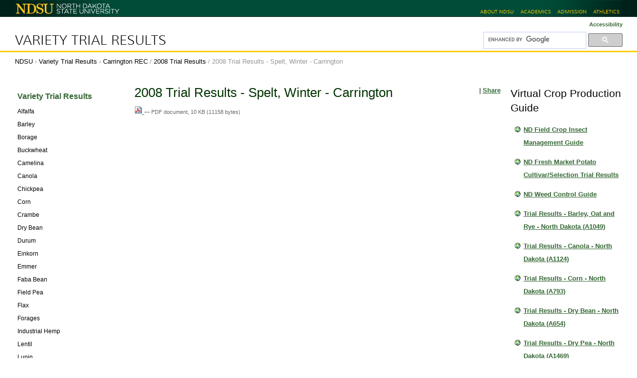

--- FILE ---
content_type: text/html; charset=UTF-8
request_url: https://www.ag.ndsu.edu/varietytrials/carrington-rec/2008-trial-results/2008wspelt.pdf/view
body_size: 8643
content:
<!DOCTYPE html PUBLIC "-//W3C//DTD XHTML 1.0 Transitional//EN" "http://www.w3.org/TR/xhtml1/DTD/xhtml1-transitional.dtd"><html xmlns="http://www.w3.org/1999/xhtml" lang="en" xml:lang="en">
<head><meta http-equiv="Content-Type" content="text/html; charset=utf-8" /><meta name="viewport" content="width=device-width, initial-scale=0.6666, maximum-scale=1.0, minimum-scale=0.6666" /><meta name="generator" content="Plone - http://plone.org" />
  

  <title>2008 Trial Results - Spelt, Winter - Carrington — Variety Trial Results</title><style type="text/css" media="all">@import url(https://www.ag.ndsu.edu/varietytrials/portal_css/Sunburst%20Theme/resourceeasyslideshowslideshow-cachekey-037114d13e894b6bd855b42f5f867810.css);</style><script type="text/javascript" src="https://www.ag.ndsu.edu/varietytrials/portal_javascripts/Sunburst%20Theme/resourceplone.app.jquery-cachekey-0aed53ea4580f768537441474fe64e1a.js"></script><script type="text/javascript" src="https://www.ag.ndsu.edu/varietytrials/portal_javascripts/Sunburst%20Theme/plone_javascript_variables.js"></script><script type="text/javascript" src="https://www.ag.ndsu.edu/varietytrials/portal_javascripts/Sunburst%20Theme/resourceplone.app.jquerytools-cachekey-7fc6cb2b7d09d953237466107c5ef986.js"></script><script type="text/javascript" src="https://www.ag.ndsu.edu/varietytrials/portal_javascripts/Sunburst%20Theme/resourcecollective.flowplayerflowplayer.min-cachekey-fce9d55d5717332cd2b7f4090f437d96.js"></script><script type="text/javascript" src="https://www.ag.ndsu.edu/varietytrials/portal_javascripts/Sunburst%20Theme/kss-bbb-cachekey-0ec72995e678e02490c5b8b36ccaa6b8.js"></script><script type="text/javascript">
        jQuery(function($){
            if (typeof($.datepicker) != "undefined"){
              $.datepicker.setDefaults(
                jQuery.extend($.datepicker.regional[''],
                {dateFormat: 'mm/dd/yy'}));
            }
        });
        </script><link rel="stylesheet" type="text/css" media="screen" href="https://www.ag.ndsu.edu/varietytrials/portal_css/Sunburst%20Theme/reset-cachekey-76a321200840537509342edfd94f1734.css" /><link rel="stylesheet" type="text/css" media="screen" href="https://www.ag.ndsu.edu/varietytrials/portal_css/Sunburst%20Theme/base-cachekey-d2b1bb072f45863cf741fce1bf828d13.css" /><link rel="stylesheet" type="text/css" media="screen" href="https://www.ag.ndsu.edu/varietytrials/portal_css/Sunburst%20Theme/collective.js.jqueryui.custom.min-cachekey-96a4c31c9702afa3c939ec3766588e27.css" /><link rel="stylesheet" type="text/css" media="screen" href="https://www.ag.ndsu.edu/varietytrials/portal_css/Sunburst%20Theme/columns-cachekey-b1a7aa899710a1dee14c5c01837ecbd9.css" /><link rel="stylesheet" type="text/css" href="https://www.ag.ndsu.edu/varietytrials/portal_css/Sunburst%20Theme/authoring-cachekey-032dced5caa4635db3e2a0d7e863714f.css" /><link rel="stylesheet" type="text/css" href="https://www.ag.ndsu.edu/varietytrials/portal_css/Sunburst%20Theme/resourcecollective.flowplayer.cssflowplayer-cachekey-fcebdff3e19cefc5bb08a6eafbee8cee.css" /><link rel="stylesheet" type="text/css" media="screen" href="https://www.ag.ndsu.edu/varietytrials/portal_css/Sunburst%20Theme/resourceplone.app.jquerytools.dateinput-cachekey-96a754b73bead35bb3d7338f432b1765.css" /><link rel="stylesheet" type="text/css" media="all" href="https://www.ag.ndsu.edu/varietytrials/portal_css/Sunburst%20Theme/ploneCustom-cachekey-69483720cefcef56036b050cf7690fce.css" /><link rel="search" href="https://www.ag.ndsu.edu/varietytrials/npipm/@@search" title="Search this site" /><link rel="canonical" href="https://www.ag.ndsu.edu/varietytrials/carrington-rec/2008-trial-results/2008wspelt.pdf" />

  
  
  <link href="//www.ag.ndsu.edu/assets/css/desktop.00020.css" media="screen" rel="stylesheet" />
  <link href="//www.ag.ndsu.edu/assets/css/print.00001.css" media="print" rel="stylesheet" />

  <!-- leave this here so it can be removed by rules.xml -->
  <link href="//www.ag.ndsu.edu/assets/css/three-cols.00002.css" media="all" rel="stylesheet" />

  <!--[if lt IE 9]>
    <script src="//html5shim.googlecode.com/svn/trunk/html5.js"></script>
    <script src="//css3-mediaqueries-js.googlecode.com/svn/trunk/css3-mediaqueries.js"></script>
  <![endif]-->

  <link href="//www.ag.ndsu.edu/assets/images/favicon.ico" type="image/x-icon" rel="shortcut icon" />

<base href="https://www.ag.ndsu.edu/varietytrials/carrington-rec/2008-trial-results/2008wspelt.pdf/view" /></head>

<body class="template-file_view portaltype-file site-variety-trials section-carrington-rec subsection-2008-trial-results subsection-2008-trial-results-2008wspelt.pdf icons-on userrole-anonymous" dir="ltr"><script async="" defer="defer" crossorigin="anonymous" src="https://connect.facebook.net/en_US/sdk.js#xfbml=1&amp;version=v3.3&amp;appId=357292684317703&amp;autoLogAppEvents=1"></script><!-- header area --><div id="header">

    <div id="top_bar_container">
      <div id="top_bar">
        <h1><a href="https://www.ndsu.edu/" title="North Dakota State University"><span class="visuallyhidden">North Dakota State University</span><img src="//www.ag.ndsu.edu/assets/images/ndsu-print.png" alt=" " title="" /></a></h1>
        
        <ul id="ndsu-links">
          <li><a href="https://www.ndsu.edu/about/" title="NDSU at a glance">About NDSU</a></li>
          <li><a href="https://www.ndsu.edu/academics/" title="Academic programs (majors)">Academics</a></li>

          <li><a href="https://www.ndsu.edu/admission/" title="Office of Admission">Admission</a></li>
          <li><a href="http://www.gobison.com/" rel="external" title="Bison Athletics">Athletics</a></li>
        </ul>
        <br class="clear" />
      </div><!--/top_bar-->
    </div><!--top_bar_container-->

  </div><!-- header --><div id="container" role="main" class="desktop">

    <div id="univservices">
      <div class="contentwrapper">

        <h2 id="bannerwords"><a href="https://www.ag.ndsu.edu/varietytrials">Variety Trial Results</a></h2>
        <div id="widgets">
          <p id="textresize">
            <a title="Accessibility" accesskey="0" href="accessibility-info">Accessibility</a>
          </p>

          <div id="portal-searchbox">

  <script>
    (function() {
      var cx = '018281009562415871852:jpqauwrs0sa';
      var gcse = document.createElement('script');
      gcse.type = 'text/javascript';
      gcse.async = true;
      gcse.src = 'https://cse.google.com/cse.js?cx=' + cx;
      var s = document.getElementsByTagName('script')[0];
      s.parentNode.insertBefore(gcse, s);
    })();
  </script>
  <div class="gcse-searchbox-only" data-resultsurl="https://www.ag.ndsu.edu/varietytrials/gsearch">
  </div>

</div>
        </div><!--/widgets-->
      </div><!--/contentwrapper-->
      <br class="clear" />
    </div><!--/univservices-->

    <div id="typo3content">
      <div class="contentwrapper">

        <div id="breadcrumbs">
          <span id="breadcrumbs-ndsu">
            <a title="NDSU" href="https://www.ndsu.edu/">NDSU</a>
            <span class="breadcrumbSeparator"> › </span>
          </span>
          <span id="breadcrumbs-home">
            <a href="https://www.ag.ndsu.edu/varietytrials">Variety Trial Results</a>
            <span id="breadcrumbs-home-separator" class="breadcrumbSeparator"> › </span>
          </span>
        <span id="breadcrumbs-1" dir="ltr">
        
            <a href="https://www.ag.ndsu.edu/varietytrials/carrington-rec">Carrington REC</a>
            <span class="breadcrumbSeparator">
                /
                
            </span>
            
         
    </span><span id="breadcrumbs-2" dir="ltr">
        
            <a href="https://www.ag.ndsu.edu/varietytrials/carrington-rec/2008-trial-results">2008 Trial Results</a>
            <span class="breadcrumbSeparator">
                /
                
            </span>
            
         
    </span><span id="breadcrumbs-3" dir="ltr">
        
            
            
            <span id="breadcrumbs-current">2008 Trial Results - Spelt, Winter - Carrington</span>
         
    </span></div><!--/breadcrumbs-->
 
        <div class="clear"></div>

        <!-- left-hand sidebar -->
        <div id="sitenav"><div class="portletWrapper" data-portlethash="706c6f6e652e6c656674636f6c756d6e0a636f6e746578740a2f6d6973632d73697465730a6e617669676174696f6e" id="portletwrapper-706c6f6e652e6c656674636f6c756d6e0a636f6e746578740a2f6d6973632d73697465730a6e617669676174696f6e">
<dl class="portlet portletNavigationTree">

    <dt class="portletHeader hiddenStructure">
        
        
        
    </dt>

    <dd class="portletItem lastItem">
        <ul class="navTree navTreeLevel0">
            <li class="navTreeItem navTreeTopNode nav-section-variety-trial-results">
                <div>
                   <a href="https://www.ag.ndsu.edu/varietytrials" class="contenttype-folder" title="">
                   
                   
                   Variety Trial Results
                   </a>
                </div>
            </li>
            



<li class="navTreeItem visualNoMarker navTreeFolderish section-alfalfa">

    


        <a href="https://www.ag.ndsu.edu/varietytrials/alfalfa" class="state-published navTreeFolderish contenttype-folder" title="">
            
            <span>Alfalfa</span>
        </a>

        

    
</li>


<li class="navTreeItem visualNoMarker navTreeFolderish section-barley-1">

    


        <a href="https://www.ag.ndsu.edu/varietytrials/barley-1" class="state-published navTreeFolderish contenttype-folder" title="">
            
            <span>Barley</span>
        </a>

        

    
</li>


<li class="navTreeItem visualNoMarker navTreeFolderish section-borage">

    


        <a href="https://www.ag.ndsu.edu/varietytrials/borage" class="state-published navTreeFolderish contenttype-folder" title="">
            
            <span>Borage</span>
        </a>

        

    
</li>


<li class="navTreeItem visualNoMarker navTreeFolderish section-buckwheat">

    


        <a href="https://www.ag.ndsu.edu/varietytrials/buckwheat" class="state-published navTreeFolderish contenttype-folder" title="">
            
            <span>Buckwheat</span>
        </a>

        

    
</li>


<li class="navTreeItem visualNoMarker navTreeFolderish section-camelina">

    


        <a href="https://www.ag.ndsu.edu/varietytrials/camelina" class="state-published navTreeFolderish contenttype-folder" title="">
            
            <span>Camelina</span>
        </a>

        

    
</li>


<li class="navTreeItem visualNoMarker navTreeFolderish section-canola">

    


        <a href="https://www.ag.ndsu.edu/varietytrials/canola" class="state-published navTreeFolderish contenttype-folder" title="">
            
            <span>Canola</span>
        </a>

        

    
</li>


<li class="navTreeItem visualNoMarker navTreeFolderish section-chickpea">

    


        <a href="https://www.ag.ndsu.edu/varietytrials/chickpea" class="state-published navTreeFolderish contenttype-folder" title="">
            
            <span>Chickpea</span>
        </a>

        

    
</li>


<li class="navTreeItem visualNoMarker navTreeFolderish section-corn">

    


        <a href="https://www.ag.ndsu.edu/varietytrials/corn" class="state-published navTreeFolderish contenttype-folder" title="">
            
            <span>Corn</span>
        </a>

        

    
</li>


<li class="navTreeItem visualNoMarker navTreeFolderish section-crambe">

    


        <a href="https://www.ag.ndsu.edu/varietytrials/crambe" class="state-published navTreeFolderish contenttype-folder" title="">
            
            <span>Crambe</span>
        </a>

        

    
</li>


<li class="navTreeItem visualNoMarker navTreeFolderish section-dry-bean">

    


        <a href="https://www.ag.ndsu.edu/varietytrials/dry-bean" class="state-published navTreeFolderish contenttype-folder" title="">
            
            <span>Dry Bean</span>
        </a>

        

    
</li>


<li class="navTreeItem visualNoMarker navTreeFolderish section-durum">

    


        <a href="https://www.ag.ndsu.edu/varietytrials/durum" class="state-published navTreeFolderish contenttype-folder" title="">
            
            <span>Durum</span>
        </a>

        

    
</li>


<li class="navTreeItem visualNoMarker navTreeFolderish section-einkorn">

    


        <a href="https://www.ag.ndsu.edu/varietytrials/einkorn" class="state-published navTreeFolderish contenttype-folder" title="">
            
            <span>Einkorn</span>
        </a>

        

    
</li>


<li class="navTreeItem visualNoMarker navTreeFolderish section-emmer">

    


        <a href="https://www.ag.ndsu.edu/varietytrials/emmer" class="state-published navTreeFolderish contenttype-folder" title="">
            
            <span>Emmer</span>
        </a>

        

    
</li>


<li class="navTreeItem visualNoMarker navTreeFolderish section-fababean">

    


        <a href="https://www.ag.ndsu.edu/varietytrials/fababean" class="state-published navTreeFolderish contenttype-folder" title="">
            
            <span>Faba Bean</span>
        </a>

        

    
</li>


<li class="navTreeItem visualNoMarker navTreeFolderish section-field-pea">

    


        <a href="https://www.ag.ndsu.edu/varietytrials/field-pea" class="state-published navTreeFolderish contenttype-folder" title="">
            
            <span>Field Pea</span>
        </a>

        

    
</li>


<li class="navTreeItem visualNoMarker navTreeFolderish section-flax">

    


        <a href="https://www.ag.ndsu.edu/varietytrials/flax" class="state-published navTreeFolderish contenttype-folder" title="">
            
            <span>Flax</span>
        </a>

        

    
</li>


<li class="navTreeItem visualNoMarker navTreeFolderish section-forages">

    


        <a href="https://www.ag.ndsu.edu/varietytrials/forages" class="state-published navTreeFolderish contenttype-folder" title="">
            
            <span>Forages</span>
        </a>

        

    
</li>


<li class="navTreeItem visualNoMarker navTreeFolderish section-industrial-hemp">

    


        <a href="https://www.ag.ndsu.edu/varietytrials/industrial-hemp" class="state-published navTreeFolderish contenttype-folder" title="">
            
            <span>Industrial Hemp</span>
        </a>

        

    
</li>


<li class="navTreeItem visualNoMarker navTreeFolderish section-lentil">

    


        <a href="https://www.ag.ndsu.edu/varietytrials/lentil" class="state-published navTreeFolderish contenttype-folder" title="">
            
            <span>Lentil</span>
        </a>

        

    
</li>


<li class="navTreeItem visualNoMarker navTreeFolderish section-lupin">

    


        <a href="https://www.ag.ndsu.edu/varietytrials/lupin" class="state-published navTreeFolderish contenttype-folder" title="">
            
            <span>Lupin</span>
        </a>

        

    
</li>


<li class="navTreeItem visualNoMarker navTreeFolderish section-millet">

    


        <a href="https://www.ag.ndsu.edu/varietytrials/millet" class="state-published navTreeFolderish contenttype-folder" title="">
            
            <span>Millet</span>
        </a>

        

    
</li>


<li class="navTreeItem visualNoMarker navTreeFolderish section-mustard">

    


        <a href="https://www.ag.ndsu.edu/varietytrials/mustard" class="state-published navTreeFolderish contenttype-folder" title="">
            
            <span>Mustard</span>
        </a>

        

    
</li>


<li class="navTreeItem visualNoMarker navTreeFolderish section-niger">

    


        <a href="https://www.ag.ndsu.edu/varietytrials/niger" class="state-published navTreeFolderish contenttype-folder" title="">
            
            <span>Niger</span>
        </a>

        

    
</li>


<li class="navTreeItem visualNoMarker navTreeFolderish section-oat">

    


        <a href="https://www.ag.ndsu.edu/varietytrials/oat" class="state-published navTreeFolderish contenttype-folder" title="">
            
            <span>Oat</span>
        </a>

        

    
</li>


<li class="navTreeItem visualNoMarker navTreeFolderish section-onion">

    


        <a href="https://www.ag.ndsu.edu/varietytrials/onion" class="state-published navTreeFolderish contenttype-folder" title="">
            
            <span>Onion</span>
        </a>

        

    
</li>


<li class="navTreeItem visualNoMarker navTreeFolderish section-potato">

    


        <a href="https://www.ag.ndsu.edu/varietytrials/potato" class="state-published navTreeFolderish contenttype-folder" title="">
            
            <span>Potato</span>
        </a>

        

    
</li>


<li class="navTreeItem visualNoMarker navTreeFolderish section-safflower">

    


        <a href="https://www.ag.ndsu.edu/varietytrials/safflower" class="state-published navTreeFolderish contenttype-folder" title="">
            
            <span>Safflower</span>
        </a>

        

    
</li>


<li class="navTreeItem visualNoMarker navTreeFolderish section-soybean">

    


        <a href="https://www.ag.ndsu.edu/varietytrials/soybean" class="state-published navTreeFolderish contenttype-folder" title="">
            
            <span>Soybean</span>
        </a>

        

    
</li>


<li class="navTreeItem visualNoMarker navTreeFolderish section-spelt">

    


        <a href="https://www.ag.ndsu.edu/varietytrials/spelt" class="state-published navTreeFolderish contenttype-folder" title="">
            
            <span>Spelt</span>
        </a>

        

    
</li>


<li class="navTreeItem visualNoMarker navTreeFolderish section-spring-wheat">

    


        <a href="https://www.ag.ndsu.edu/varietytrials/spring-wheat" class="state-published navTreeFolderish contenttype-folder" title="">
            
            <span>Spring Wheat</span>
        </a>

        

    
</li>


<li class="navTreeItem visualNoMarker navTreeFolderish section-sugarbeet">

    


        <a href="https://www.ag.ndsu.edu/varietytrials/sugarbeet" class="state-published navTreeFolderish contenttype-folder" title="">
            
            <span>Sugarbeet</span>
        </a>

        

    
</li>


<li class="navTreeItem visualNoMarker navTreeFolderish section-sunflower">

    


        <a href="https://www.ag.ndsu.edu/varietytrials/sunflower" class="state-published navTreeFolderish contenttype-folder" title="">
            
            <span>Sunflower</span>
        </a>

        

    
</li>


<li class="navTreeItem visualNoMarker navTreeFolderish section-triticale">

    


        <a href="https://www.ag.ndsu.edu/varietytrials/triticale" class="state-published navTreeFolderish contenttype-folder" title="">
            
            <span>Triticale</span>
        </a>

        

    
</li>


<li class="navTreeItem visualNoMarker navTreeFolderish section-winter-rye">

    


        <a href="https://www.ag.ndsu.edu/varietytrials/winter-rye" class="state-published navTreeFolderish contenttype-folder" title="">
            
            <span>Winter Rye</span>
        </a>

        

    
</li>


<li class="navTreeItem visualNoMarker navTreeFolderish section-winter-wheat">

    


        <a href="https://www.ag.ndsu.edu/varietytrials/winter-wheat" class="state-published navTreeFolderish contenttype-folder" title="">
            
            <span>Winter Wheat</span>
        </a>

        

    
</li>


<li class="navTreeItem visualNoMarker navTreeFolderish section-trial-results-publications">

    


        <a href="https://www.ag.ndsu.edu/varietytrials/trial-results-publications" class="state-published navTreeFolderish contenttype-topic" title="">
            
            <span>Virtual Crop Production Guide</span>
        </a>

        

    
</li>


<li class="navTreeItem visualNoMarker navTreeItemInPath navTreeFolderish section-carrington-rec">

    


        <a href="https://www.ag.ndsu.edu/varietytrials/carrington-rec" class="state-published navTreeItemInPath navTreeFolderish contenttype-folder" title="">
            
            <span>Carrington REC</span>
        </a>

        
            <ul class="navTree navTreeLevel1">
                



<li class="navTreeItem visualNoMarker navTreeFolderish section-2025-trial-results">

    


        <a href="https://www.ag.ndsu.edu/varietytrials/carrington-rec/2025%20trial%20results" class="state-published navTreeFolderish contenttype-folder" title="">
            
            <span>2025 Trial Results</span>
        </a>

        

    
</li>


<li class="navTreeItem visualNoMarker navTreeFolderish section-copy2_of_2022-trial-results">

    


        <a href="https://www.ag.ndsu.edu/varietytrials/carrington-rec/copy2_of_2022%20trial%20results" class="state-published navTreeFolderish contenttype-folder" title="">
            
            <span>2024 Trial Results</span>
        </a>

        

    
</li>


<li class="navTreeItem visualNoMarker navTreeFolderish section-copy_of_2022-trial-results">

    


        <a href="https://www.ag.ndsu.edu/varietytrials/carrington-rec/copy_of_2022%20trial%20results" class="state-published navTreeFolderish contenttype-folder" title="">
            
            <span>2023 Trial Results</span>
        </a>

        

    
</li>


<li class="navTreeItem visualNoMarker navTreeFolderish section-2022-trial-results">

    


        <a href="https://www.ag.ndsu.edu/varietytrials/carrington-rec/2022%20trial%20results" class="state-published navTreeFolderish contenttype-folder" title="">
            
            <span>2022 Trial Results</span>
        </a>

        

    
</li>


<li class="navTreeItem visualNoMarker navTreeFolderish section-2021-trial-results">

    


        <a href="https://www.ag.ndsu.edu/varietytrials/carrington-rec/2021%20trial%20results" class="state-published navTreeFolderish contenttype-folder" title="">
            
            <span>2021 Trial Results</span>
        </a>

        

    
</li>


<li class="navTreeItem visualNoMarker navTreeFolderish section-2020-trial-results">

    


        <a href="https://www.ag.ndsu.edu/varietytrials/carrington-rec/2020-trial-results" class="state-published navTreeFolderish contenttype-folder" title="">
            
            <span>2020 Trial Results</span>
        </a>

        

    
</li>


<li class="navTreeItem visualNoMarker navTreeFolderish section-2019-trial-results">

    


        <a href="https://www.ag.ndsu.edu/varietytrials/carrington-rec/2019-trial-results" class="state-published navTreeFolderish contenttype-folder" title="">
            
            <span>2019 Trial Results</span>
        </a>

        

    
</li>


<li class="navTreeItem visualNoMarker navTreeFolderish section-2018-trial-results">

    


        <a href="https://www.ag.ndsu.edu/varietytrials/carrington-rec/2018-trial-results" class="state-published navTreeFolderish contenttype-folder" title="">
            
            <span>2018 Trial Results</span>
        </a>

        

    
</li>


<li class="navTreeItem visualNoMarker navTreeFolderish section-2017-trial-results">

    


        <a href="https://www.ag.ndsu.edu/varietytrials/carrington-rec/2017-trial-results" class="state-published navTreeFolderish contenttype-folder" title="">
            
            <span>2017 Trial Results</span>
        </a>

        

    
</li>


<li class="navTreeItem visualNoMarker navTreeFolderish section-2016-trial-results">

    


        <a href="https://www.ag.ndsu.edu/varietytrials/carrington-rec/2016-trial-results" class="state-published navTreeFolderish contenttype-folder" title="">
            
            <span>2016 Trial Results</span>
        </a>

        

    
</li>


<li class="navTreeItem visualNoMarker navTreeFolderish section-2015-trial-results">

    


        <a href="https://www.ag.ndsu.edu/varietytrials/carrington-rec/2015-trial-results" class="state-published navTreeFolderish contenttype-folder" title="">
            
            <span>2015 Trial Results</span>
        </a>

        

    
</li>


<li class="navTreeItem visualNoMarker navTreeFolderish section-2014-trial-results">

    


        <a href="https://www.ag.ndsu.edu/varietytrials/carrington-rec/2014-trial-results" class="state-published navTreeFolderish contenttype-folder" title="">
            
            <span>2014 Trial Results</span>
        </a>

        

    
</li>


<li class="navTreeItem visualNoMarker navTreeFolderish section-2012-trial-results">

    


        <a href="https://www.ag.ndsu.edu/varietytrials/carrington-rec/2012-trial-results" class="state-published navTreeFolderish contenttype-folder" title="">
            
            <span>2012 Trial Results</span>
        </a>

        

    
</li>


<li class="navTreeItem visualNoMarker navTreeFolderish section-2011-trial-results">

    


        <a href="https://www.ag.ndsu.edu/varietytrials/carrington-rec/2011-trial-results" class="state-published navTreeFolderish contenttype-folder" title="">
            
            <span>2011 Trial Results</span>
        </a>

        

    
</li>


<li class="navTreeItem visualNoMarker navTreeFolderish section-2010-trial-results">

    


        <a href="https://www.ag.ndsu.edu/varietytrials/carrington-rec/2010%20Trial%20Results" class="state-published navTreeFolderish contenttype-folder" title="">
            
            <span>2010 Trial Results</span>
        </a>

        

    
</li>


<li class="navTreeItem visualNoMarker navTreeFolderish section-2009-trial-results">

    


        <a href="https://www.ag.ndsu.edu/varietytrials/carrington-rec/2009-trial-results" class="state-published navTreeFolderish contenttype-folder" title="">
            
            <span>2009 Trial Results</span>
        </a>

        

    
</li>


<li class="navTreeItem visualNoMarker navTreeItemInPath navTreeFolderish section-2008-trial-results">

    


        <a href="https://www.ag.ndsu.edu/varietytrials/carrington-rec/2008-trial-results" class="state-published navTreeItemInPath navTreeFolderish contenttype-folder" title="">
            
            <span>2008 Trial Results</span>
        </a>

        
            <ul class="navTree navTreeLevel2">
                



<li class="navTreeItem visualNoMarker section-2008dhrsw-pdf">

    


        <a href="https://www.ag.ndsu.edu/varietytrials/carrington-rec/2008-trial-results/2008dhrsw.pdf/view" class="state-missing-value contenttype-file" title="">
            
            <span>2008 Trial Results - Spring Wheat - Dryland - Carrington</span>
        </a>

        

    
</li>


<li class="navTreeItem visualNoMarker section-2008ehrsw-pdf">

    


        <a href="https://www.ag.ndsu.edu/varietytrials/carrington-rec/2008-trial-results/2008ehrsw.pdf/view" class="state-missing-value contenttype-file" title="">
            
            <span>2008 Trial Results - Spring Wheat - Dryland Recrop Elite - Carrington</span>
        </a>

        

    
</li>


<li class="navTreeItem visualNoMarker section-2008ihrsw-pdf">

    


        <a href="https://www.ag.ndsu.edu/varietytrials/carrington-rec/2008-trial-results/2008ihrsw.pdf/view" class="state-missing-value contenttype-file" title="">
            
            <span>2008 Trial Results - Spring Wheat - Irrigated - Carrington</span>
        </a>

        

    
</li>


<li class="navTreeItem visualNoMarker section-2008zhrsw-pdf">

    


        <a href="https://www.ag.ndsu.edu/varietytrials/carrington-rec/2008-trial-results/2008zhrsw.pdf/view" class="state-missing-value contenttype-file" title="">
            
            <span>2008 Trial Results - Spring Wheat - Dyrland - Dazey, Barnes County</span>
        </a>

        

    
</li>


<li class="navTreeItem visualNoMarker section-2008whrsw-pdf">

    


        <a href="https://www.ag.ndsu.edu/varietytrials/carrington-rec/2008-trial-results/2008whrsw.pdf/view" class="state-missing-value contenttype-file" title="">
            
            <span>2008 Trial Results - Spring Wheat - Direct Seeded - Wishek</span>
        </a>

        

    
</li>


<li class="navTreeItem visualNoMarker section-2008ohrsw-pdf">

    


        <a href="https://www.ag.ndsu.edu/varietytrials/carrington-rec/2008-trial-results/2008ohrsw.pdf/view" class="state-missing-value contenttype-file" title="">
            
            <span>2008 Trial Results - Spring Wheat - Irrigated - Oakes, Dickey County</span>
        </a>

        

    
</li>


<li class="navTreeItem visualNoMarker section-2008ohrswcar-pdf">

    


        <a href="https://www.ag.ndsu.edu/varietytrials/carrington-rec/2008-trial-results/2008ohrswcar.pdf/view" class="state-missing-value contenttype-file" title="">
            
            <span>2008 Trial Results - Spring Wheat - Organic - Carrington</span>
        </a>

        

    
</li>


<li class="navTreeItem visualNoMarker section-2008ohrswcath-pdf">

    


        <a href="https://www.ag.ndsu.edu/varietytrials/carrington-rec/2008-trial-results/2008ohrswcath.pdf/view" class="state-missing-value contenttype-file" title="">
            
            <span>2008 Trial Results - Spring Wheat - Organic - Cathay, Wells County</span>
        </a>

        

    
</li>


<li class="navTreeItem visualNoMarker section-2008ohrswrob-pdf">

    


        <a href="https://www.ag.ndsu.edu/varietytrials/carrington-rec/2008-trial-results/2008ohrswrob.pdf/view" class="state-missing-value contenttype-file" title="">
            
            <span>2008 Trial Results - Spring Wheat - Organic - Robinson, Kidder County</span>
        </a>

        

    
</li>


<li class="navTreeItem visualNoMarker section-2008whitewheat-pdf">

    


        <a href="https://www.ag.ndsu.edu/varietytrials/carrington-rec/2008-trial-results/2008whitewheat.pdf/view" class="state-missing-value contenttype-file" title="">
            
            <span>2008 Trial Results - White Wheat - Carrington</span>
        </a>

        

    
</li>


<li class="navTreeItem visualNoMarker section-2008hrww-pdf">

    


        <a href="https://www.ag.ndsu.edu/varietytrials/carrington-rec/2008-trial-results/2008hrww.pdf/view" class="state-missing-value contenttype-file" title="">
            
            <span>2008 Trial Results - Winter Wheat - No-till - Carrington</span>
        </a>

        

    
</li>


<li class="navTreeItem visualNoMarker section-2008whrww-pdf">

    


        <a href="https://www.ag.ndsu.edu/varietytrials/carrington-rec/2008-trial-results/2008whrww.pdf/view" class="state-missing-value contenttype-file" title="">
            
            <span>2008 Trial Results - Winter Wheat - Wishek</span>
        </a>

        

    
</li>


<li class="navTreeItem visualNoMarker section-2008ddurum-pdf">

    


        <a href="https://www.ag.ndsu.edu/varietytrials/carrington-rec/2008-trial-results/2008ddurum.pdf/view" class="state-missing-value contenttype-file" title="">
            
            <span>2008 Trial Results - Durum - Dryland - Carrington</span>
        </a>

        

    
</li>


<li class="navTreeItem visualNoMarker section-2008edurum-pdf">

    


        <a href="https://www.ag.ndsu.edu/varietytrials/carrington-rec/2008-trial-results/2008edurum.pdf/view" class="state-missing-value contenttype-file" title="">
            
            <span>2008 Trial Results - Durum - Dryland Recrop Elite - Carrington</span>
        </a>

        

    
</li>


<li class="navTreeItem visualNoMarker section-2008idurum-pdf">

    


        <a href="https://www.ag.ndsu.edu/varietytrials/carrington-rec/2008-trial-results/2008idurum.pdf/view" class="state-missing-value contenttype-file" title="">
            
            <span>2008 Trial Results - Durum - Irrigated - Carrington</span>
        </a>

        

    
</li>


<li class="navTreeItem visualNoMarker section-2008dbarley-pdf">

    


        <a href="https://www.ag.ndsu.edu/varietytrials/carrington-rec/2008-trial-results/2008dbarley.pdf/view" class="state-missing-value contenttype-file" title="">
            
            <span>2008 Trial Results - Barley - Dryland - Carrington</span>
        </a>

        

    
</li>


<li class="navTreeItem visualNoMarker section-2008ebarley-pdf">

    


        <a href="https://www.ag.ndsu.edu/varietytrials/carrington-rec/2008-trial-results/2008ebarley.pdf/view" class="state-missing-value contenttype-file" title="">
            
            <span>2008 Trial Results - Barley - Dryland Recrop Elite - Carrington</span>
        </a>

        

    
</li>


<li class="navTreeItem visualNoMarker section-2008ibarley-pdf">

    


        <a href="https://www.ag.ndsu.edu/varietytrials/carrington-rec/2008-trial-results/2008ibarley.pdf/view" class="state-missing-value contenttype-file" title="">
            
            <span>2008 Trial Results - Barley - Irrigated - Carrington</span>
        </a>

        

    
</li>


<li class="navTreeItem visualNoMarker section-2008wbarley-pdf">

    


        <a href="https://www.ag.ndsu.edu/varietytrials/carrington-rec/2008-trial-results/2008wbarley.pdf/view" class="state-missing-value contenttype-file" title="">
            
            <span>2008 Trial Results - Barley - Direct Seeded - Wishek</span>
        </a>

        

    
</li>


<li class="navTreeItem visualNoMarker section-2008obarley-pdf">

    


        <a href="https://www.ag.ndsu.edu/varietytrials/carrington-rec/2008-trial-results/2008obarley.pdf/view" class="state-missing-value contenttype-file" title="">
            
            <span>2008 Trial Results - Barley - Irrigated - Oakes, Dickey County</span>
        </a>

        

    
</li>


<li class="navTreeItem visualNoMarker section-2008doat-pdf">

    


        <a href="https://www.ag.ndsu.edu/varietytrials/carrington-rec/2008-trial-results/2008doat.pdf/view" class="state-missing-value contenttype-file" title="">
            
            <span>2008 Trial Results - Oat - Dryland - Carrington</span>
        </a>

        

    
</li>


<li class="navTreeItem visualNoMarker section-2008eoat-pdf">

    


        <a href="https://www.ag.ndsu.edu/varietytrials/carrington-rec/2008-trial-results/2008eoat.pdf/view" class="state-missing-value contenttype-file" title="">
            
            <span>2008 Trial Results - Oat - Dryland Recrop Elite - Carrington</span>
        </a>

        

    
</li>


<li class="navTreeItem visualNoMarker section-2008woat-pdf">

    


        <a href="https://www.ag.ndsu.edu/varietytrials/carrington-rec/2008-trial-results/2008woat.pdf/view" class="state-missing-value contenttype-file" title="">
            
            <span>2008 Trial Results - Oat - Direct Seeded - Wishek</span>
        </a>

        

    
</li>


<li class="navTreeItem visualNoMarker section-2008canolacn-pdf">

    


        <a href="https://www.ag.ndsu.edu/varietytrials/carrington-rec/2008-trial-results/2008canolacn.pdf/view" class="state-missing-value contenttype-file" title="">
            
            <span>2008 Trial Results - Canola - Dryland Conventional - Carrington</span>
        </a>

        

    
</li>


<li class="navTreeItem visualNoMarker section-2008canolarr-pdf">

    


        <a href="https://www.ag.ndsu.edu/varietytrials/carrington-rec/2008-trial-results/2008canolarr.pdf/view" class="state-missing-value contenttype-file" title="">
            
            <span>2008 Trial Results - Canola - Dryland Roundup Ready - Carrington</span>
        </a>

        

    
</li>


<li class="navTreeItem visualNoMarker section-2008icanola-pdf">

    


        <a href="https://www.ag.ndsu.edu/varietytrials/carrington-rec/2008-trial-results/2008icanola.pdf/view" class="state-missing-value contenttype-file" title="">
            
            <span>2008 Trial Results - Canola - Irrigated - Carrington</span>
        </a>

        

    
</li>


<li class="navTreeItem visualNoMarker section-2008mustard-pdf">

    


        <a href="https://www.ag.ndsu.edu/varietytrials/carrington-rec/2008-trial-results/2008mustard.pdf/view" class="state-missing-value contenttype-file" title="">
            
            <span>2008 Trial Results - Mustard - Carrington</span>
        </a>

        

    
</li>


<li class="navTreeItem visualNoMarker section-2008safflower-pdf">

    


        <a href="https://www.ag.ndsu.edu/varietytrials/carrington-rec/2008-trial-results/2008safflower.pdf/view" class="state-missing-value contenttype-file" title="">
            
            <span>2008 Trial Results - Safflower - Carrington</span>
        </a>

        

    
</li>


<li class="navTreeItem visualNoMarker section-2008sfoil-pdf">

    


        <a href="https://www.ag.ndsu.edu/varietytrials/carrington-rec/2008-trial-results/2008sfoil.pdf/view" class="state-missing-value contenttype-file" title="">
            
            <span>2008 Trial Results - Sunflower - Dryland Oil - Carrington</span>
        </a>

        

    
</li>


<li class="navTreeItem visualNoMarker section-2008isfoil-pdf">

    


        <a href="https://www.ag.ndsu.edu/varietytrials/carrington-rec/2008-trial-results/2008isfoil.pdf/view" class="state-missing-value contenttype-file" title="">
            
            <span>2008 Trial Results - Sunflower - Irrigated Oil - Carrington</span>
        </a>

        

    
</li>


<li class="navTreeItem visualNoMarker section-2008sfnoil-pdf">

    


        <a href="https://www.ag.ndsu.edu/varietytrials/carrington-rec/2008-trial-results/2008sfnoil.pdf/view" class="state-missing-value contenttype-file" title="">
            
            <span>2008 Trial Results - Sunflower - Dryland Non-oil - Carrington</span>
        </a>

        

    
</li>


<li class="navTreeItem visualNoMarker section-2008flax-pdf">

    


        <a href="https://www.ag.ndsu.edu/varietytrials/carrington-rec/2008-trial-results/2008flax.pdf/view" class="state-missing-value contenttype-file" title="">
            
            <span>2008 Trial Results - Flax - Dryland - Carrington</span>
        </a>

        

    
</li>


<li class="navTreeItem visualNoMarker section-2008oemmercathay-pdf">

    


        <a href="https://www.ag.ndsu.edu/varietytrials/carrington-rec/2008-trial-results/2008oemmercathay.pdf/view" class="state-missing-value contenttype-file" title="">
            
            <span>2008 Trial Results - Emmer - Dryland Organic - Cathay, Wells County</span>
        </a>

        

    
</li>


<li class="navTreeItem visualNoMarker section-2008oemmerrobinson-pdf">

    


        <a href="https://www.ag.ndsu.edu/varietytrials/carrington-rec/2008-trial-results/2008oemmerrobinson.pdf/view" class="state-missing-value contenttype-file" title="">
            
            <span>2008 Trial Results - Emmer - Dryland Organic - Robinson, Kidder County</span>
        </a>

        

    
</li>


<li class="navTreeItem visualNoMarker section-2008wrye-pdf">

    


        <a href="https://www.ag.ndsu.edu/varietytrials/carrington-rec/2008-trial-results/2008wrye.pdf/view" class="state-missing-value contenttype-file" title="">
            
            <span>2008 Trial Results - Winter Rye - Carrington</span>
        </a>

        

    
</li>


<li class="navTreeItem visualNoMarker section-2008sspelt-pdf">

    


        <a href="https://www.ag.ndsu.edu/varietytrials/carrington-rec/2008-trial-results/2008sspelt.pdf/view" class="state-missing-value contenttype-file" title="">
            
            <span>2008 Trial Results - Spelt - Dryland Spring - Carrington</span>
        </a>

        

    
</li>


<li class="navTreeItem visualNoMarker section-2008srtriticale-pdf">

    


        <a href="https://www.ag.ndsu.edu/varietytrials/carrington-rec/2008-trial-results/2008srtriticale.pdf/view" class="state-missing-value contenttype-file" title="">
            
            <span>2008 Trial Results - Triticale - Dryland Spring - Carrington</span>
        </a>

        

    
</li>


<li class="navTreeItem visualNoMarker section-2008wtriticale-pdf">

    


        <a href="https://www.ag.ndsu.edu/varietytrials/carrington-rec/2008-trial-results/2008wtriticale.pdf/view" class="state-missing-value contenttype-file" title="">
            
            <span>2008 Trial Results - Triticale - Dryland Winter - Carrington</span>
        </a>

        

    
</li>


<li class="navTreeItem visualNoMarker section-2008dsoybean-pdf">

    


        <a href="https://www.ag.ndsu.edu/varietytrials/carrington-rec/2008-trial-results/2008dsoybean.pdf/view" class="state-missing-value contenttype-file" title="">
            
            <span>2008 Trial Results - Soybean - Dryland Conventional - Carrington</span>
        </a>

        

    
</li>


<li class="navTreeItem visualNoMarker section-2008dsoybeanrr-pdf">

    


        <a href="https://www.ag.ndsu.edu/varietytrials/carrington-rec/2008-trial-results/2008dsoybeanrr.pdf/view" class="state-missing-value contenttype-file" title="">
            
            <span>2008 Trial Results - Soybean - Dryland Roundup Ready - Carrington</span>
        </a>

        

    
</li>


<li class="navTreeItem visualNoMarker section-2008isoybeanrr-pdf">

    


        <a href="https://www.ag.ndsu.edu/varietytrials/carrington-rec/2008-trial-results/2008isoybeanrr.pdf/view" class="state-missing-value contenttype-file" title="">
            
            <span>2008 Trial Results - Soybean - Irrigated Roundup Ready - Carrington</span>
        </a>

        

    
</li>


<li class="navTreeItem visualNoMarker section-2008zsoybeanrr-pdf">

    


        <a href="https://www.ag.ndsu.edu/varietytrials/carrington-rec/2008-trial-results/2008zsoybeanrr.pdf/view" class="state-missing-value contenttype-file" title="">
            
            <span>2008 Trial Results - Soybean - Dryland Roundup Ready - Dazey, Barnes County</span>
        </a>

        

    
</li>


<li class="navTreeItem visualNoMarker section-2008zsoybean-pdf">

    


        <a href="https://www.ag.ndsu.edu/varietytrials/carrington-rec/2008-trial-results/2008zsoybean.pdf/view" class="state-missing-value contenttype-file" title="">
            
            <span>2008 Trial Results - Soybean - Dryland Conventional - Dazey, Barnes County</span>
        </a>

        

    
</li>


<li class="navTreeItem visualNoMarker section-2008osoybeanrr-i-pdf">

    


        <a href="https://www.ag.ndsu.edu/varietytrials/carrington-rec/2008-trial-results/2008osoybeanrr-i.pdf/view" class="state-missing-value contenttype-file" title="">
            
            <span>2008 Trial Results - Soybean - Irrigated Roundup Ready - Oakes, Dickey County</span>
        </a>

        

    
</li>


<li class="navTreeItem visualNoMarker section-2008lsoybean-pdf">

    


        <a href="https://www.ag.ndsu.edu/varietytrials/carrington-rec/2008-trial-results/2008lsoybean.pdf/view" class="state-missing-value contenttype-file" title="">
            
            <span>2008 Trial Results - Soybean - Dryland Conventional - LaMoure County</span>
        </a>

        

    
</li>


<li class="navTreeItem visualNoMarker section-2008lsoybeanrr-pdf">

    


        <a href="https://www.ag.ndsu.edu/varietytrials/carrington-rec/2008-trial-results/2008lsoybeanrr.pdf/view" class="state-missing-value contenttype-file" title="">
            
            <span>2008 Trial Results - Soybean - Dryland Roundup Ready - LaMoure County</span>
        </a>

        

    
</li>


<li class="navTreeItem visualNoMarker section-2008wsoybean-pdf">

    


        <a href="https://www.ag.ndsu.edu/varietytrials/carrington-rec/2008-trial-results/2008wsoybean.pdf/view" class="state-missing-value contenttype-file" title="">
            
            <span>2008 Trial Results - Soybean - Direct Seeded - Wishek</span>
        </a>

        

    
</li>


<li class="navTreeItem visualNoMarker section-2008ddrybean-pdf">

    


        <a href="https://www.ag.ndsu.edu/varietytrials/carrington-rec/2008-trial-results/2008ddrybean.pdf/view" class="state-missing-value contenttype-file" title="">
            
            <span>2008 Trial Results - Dry Bean - Dryland - Carrington</span>
        </a>

        

    
</li>


<li class="navTreeItem visualNoMarker section-2008idrybean-pdf">

    


        <a href="https://www.ag.ndsu.edu/varietytrials/carrington-rec/2008-trial-results/2008idrybean.pdf/view" class="state-missing-value contenttype-file" title="">
            
            <span>2008 Trial Results - Dry Bean - Irrigated - Carrington</span>
        </a>

        

    
</li>


<li class="navTreeItem visualNoMarker section-2008omiscbean-pdf">

    


        <a href="https://www.ag.ndsu.edu/varietytrials/carrington-rec/2008-trial-results/2008omiscbean.pdf/view" class="state-missing-value contenttype-file" title="">
            
            <span>2008 Trial Results - Dry Bean - Irrigated - Oakes, Dickey County</span>
        </a>

        

    
</li>


<li class="navTreeItem visualNoMarker section-2008onavy-pdf">

    


        <a href="https://www.ag.ndsu.edu/varietytrials/carrington-rec/2008-trial-results/2008onavy.pdf/view" class="state-missing-value contenttype-file" title="">
            
            <span>2008 Trial Results - Navy Bean - Irrigated - Oakes, Dickey County</span>
        </a>

        

    
</li>


<li class="navTreeItem visualNoMarker section-2008opinto-pdf">

    


        <a href="https://www.ag.ndsu.edu/varietytrials/carrington-rec/2008-trial-results/2008opinto.pdf/view" class="state-missing-value contenttype-file" title="">
            
            <span>2008 Trial Results - Pinto Bean - Irrigated - Oakes, Dickey County</span>
        </a>

        

    
</li>


<li class="navTreeItem visualNoMarker section-2008buckwheat-pdf">

    


        <a href="https://www.ag.ndsu.edu/varietytrials/carrington-rec/2008-trial-results/2008buckwheat.pdf/view" class="state-missing-value contenttype-file" title="">
            
            <span>2008 Trial Results - Buckwheat - Carrington</span>
        </a>

        

    
</li>


<li class="navTreeItem visualNoMarker section-2008fieldpea-pdf">

    


        <a href="https://www.ag.ndsu.edu/varietytrials/carrington-rec/2008-trial-results/2008fieldpea.pdf/view" class="state-missing-value contenttype-file" title="">
            
            <span>2008 Trial Results - Field Pea - Dryland - Carrington</span>
        </a>

        

    
</li>


<li class="navTreeItem visualNoMarker section-2008ifieldpea-pdf">

    


        <a href="https://www.ag.ndsu.edu/varietytrials/carrington-rec/2008-trial-results/2008ifieldpea.pdf/view" class="state-missing-value contenttype-file" title="">
            
            <span>2008 Trial Results - Field Pea - Irrigated - Carrington</span>
        </a>

        

    
</li>


<li class="navTreeItem visualNoMarker section-2008zfieldpea-pdf">

    


        <a href="https://www.ag.ndsu.edu/varietytrials/carrington-rec/2008-trial-results/2008zfieldpea.pdf/view" class="state-missing-value contenttype-file" title="">
            
            <span>2008 Trial Results - Field Pea - Dryland - Dazey, Barnes County</span>
        </a>

        

    
</li>


<li class="navTreeItem visualNoMarker section-2008wfieldpea-pdf">

    


        <a href="https://www.ag.ndsu.edu/varietytrials/carrington-rec/2008-trial-results/2008wfieldpea.pdf/view" class="state-missing-value contenttype-file" title="">
            
            <span>2008 Trial Results - Field Pea - Direct Seeded - Wishek</span>
        </a>

        

    
</li>


<li class="navTreeItem visualNoMarker section-2008opeacar-pdf">

    


        <a href="https://www.ag.ndsu.edu/varietytrials/carrington-rec/2008-trial-results/2008opeacar.pdf/view" class="state-missing-value contenttype-file" title="">
            
            <span>2008 Trial Results - Field Pea - Organic - Carrington</span>
        </a>

        

    
</li>


<li class="navTreeItem visualNoMarker section-2008opeacathay-pdf">

    


        <a href="https://www.ag.ndsu.edu/varietytrials/carrington-rec/2008-trial-results/2008opeacathay.pdf/view" class="state-missing-value contenttype-file" title="">
            
            <span>2008 Trial Results - Field Pea - Organic - Cathay, Wells County</span>
        </a>

        

    
</li>


<li class="navTreeItem visualNoMarker section-2008lentil-pdf">

    


        <a href="https://www.ag.ndsu.edu/varietytrials/carrington-rec/2008-trial-results/2008lentil.pdf/view" class="state-missing-value contenttype-file" title="">
            
            <span>2008 Trial Results - Lentil - Carrington</span>
        </a>

        

    
</li>


<li class="navTreeItem visualNoMarker section-2008dcorn-pdf">

    


        <a href="https://www.ag.ndsu.edu/varietytrials/carrington-rec/2008-trial-results/2008dcorn.pdf/view" class="state-missing-value contenttype-file" title="">
            
            <span>2008 Trial Results - Corn - Dryland - Carrington</span>
        </a>

        

    
</li>


<li class="navTreeItem visualNoMarker section-2008icorn-pdf">

    


        <a href="https://www.ag.ndsu.edu/varietytrials/carrington-rec/2008-trial-results/2008icorn.pdf/view" class="state-missing-value contenttype-file" title="">
            
            <span>2008 Trial Results - Corn - Irrigated - Carrington</span>
        </a>

        

    
</li>


<li class="navTreeItem visualNoMarker section-2008fcorn-pdf">

    


        <a href="https://www.ag.ndsu.edu/varietytrials/carrington-rec/2008-trial-results/2008fcorn.pdf/view" class="state-missing-value contenttype-file" title="">
            
            <span>2008 Trial Results - Corn - Dryland - Fingal, Barnes County</span>
        </a>

        

    
</li>


<li class="navTreeItem visualNoMarker section-2008ocorn-pdf">

    


        <a href="https://www.ag.ndsu.edu/varietytrials/carrington-rec/2008-trial-results/2008ocorn.pdf/view" class="state-missing-value contenttype-file" title="">
            
            <span>2008 Trial Results - Corn - Irrigated - Oakes, Dickey County</span>
        </a>

        

    
</li>


<li class="navTreeItem visualNoMarker section-2008odrypotato-pdf">

    


        <a href="https://www.ag.ndsu.edu/varietytrials/carrington-rec/2008-trial-results/2008odrypotato.pdf/view" class="state-missing-value contenttype-file" title="">
            
            <span>2008 Trial Results - Potato - Dryland Organic - Carrington</span>
        </a>

        

    
</li>


<li class="navTreeItem visualNoMarker section-2008oirrpotato-pdf">

    


        <a href="https://www.ag.ndsu.edu/varietytrials/carrington-rec/2008-trial-results/2008oirrpotato.pdf/view" class="state-missing-value contenttype-file" title="">
            
            <span>2008 Trial Results - Potato - Irrigated Organic - Carrington</span>
        </a>

        

    
</li>


<li class="navTreeItem visualNoMarker section-2008opotatocathay-pdf">

    


        <a href="https://www.ag.ndsu.edu/varietytrials/carrington-rec/2008-trial-results/2008opotatocathay.pdf/view" class="state-missing-value contenttype-file" title="">
            
            <span>2008 Trial Results - Potato - Dryland Organic - Cathy, Wells County</span>
        </a>

        

    
</li>


<li class="navTreeItem visualNoMarker section-2008opotatorobinson-pdf">

    


        <a href="https://www.ag.ndsu.edu/varietytrials/carrington-rec/2008-trial-results/2008opotatorobinson.pdf/view" class="state-missing-value contenttype-file" title="">
            
            <span>2008 Trial Results - Potato - Dryland Organic - Robinson, Kidder County</span>
        </a>

        

    
</li>


<li class="navTreeItem visualNoMarker section-2008wcforage-pdf">

    


        <a href="https://www.ag.ndsu.edu/varietytrials/carrington-rec/2008-trial-results/2008wcforage.pdf/view" class="state-missing-value contenttype-file" title="">
            
            <span>2008 Trial Results - Forage - Winter Cereal - Carrington</span>
        </a>

        

    
</li>


<li class="navTreeItem visualNoMarker section-2008coolforage-pdf">

    


        <a href="https://www.ag.ndsu.edu/varietytrials/carrington-rec/2008-trial-results/2008coolforage.pdf/view" class="state-missing-value contenttype-file" title="">
            
            <span>2008 Trial Results - Forage - Cool-season - Carrington</span>
        </a>

        

    
</li>


<li class="navTreeItem visualNoMarker section-2008warmforage-pdf">

    


        <a href="https://www.ag.ndsu.edu/varietytrials/carrington-rec/2008-trial-results/2008warmforage.pdf/view" class="state-missing-value contenttype-file" title="">
            
            <span>2008 Trial Results - Forage - Warm-season - Carrington</span>
        </a>

        

    
</li>


<li class="navTreeItem visualNoMarker navTreeCurrentNode section-2008wspelt-pdf">

    


        <a href="https://www.ag.ndsu.edu/varietytrials/carrington-rec/2008-trial-results/2008wspelt.pdf/view" class="state-missing-value navTreeCurrentItem navTreeCurrentNode contenttype-file" title="">
            
            <span>2008 Trial Results - Spelt, Winter - Carrington</span>
        </a>

        

    
</li>




            </ul>
        

    
</li>


<li class="navTreeItem visualNoMarker navTreeFolderish section-2007-trial-results">

    


        <a href="https://www.ag.ndsu.edu/varietytrials/carrington-rec/2007-trial-results" class="state-published navTreeFolderish contenttype-folder" title="">
            
            <span>2007 Trial Results</span>
        </a>

        

    
</li>


<li class="navTreeItem visualNoMarker navTreeFolderish section-2006-trial-results">

    


        <a href="https://www.ag.ndsu.edu/varietytrials/carrington-rec/2006-trial-results" class="state-published navTreeFolderish contenttype-folder" title="">
            
            <span>2006 Trial Results</span>
        </a>

        

    
</li>


<li class="navTreeItem visualNoMarker navTreeFolderish section-2005-trial-results">

    


        <a href="https://www.ag.ndsu.edu/varietytrials/carrington-rec/2005-trial-results" class="state-published navTreeFolderish contenttype-folder" title="">
            
            <span>2005 Trial Results</span>
        </a>

        

    
</li>


<li class="navTreeItem visualNoMarker navTreeFolderish section-copy_of_2004-trial-results">

    


        <a href="https://www.ag.ndsu.edu/varietytrials/carrington-rec/copy_of_2004%20Trial%20Results" class="state-published navTreeFolderish contenttype-folder" title="">
            
            <span>2004 Trial Results</span>
        </a>

        

    
</li>


<li class="navTreeItem visualNoMarker navTreeFolderish section-2003trial-results">

    


        <a href="https://www.ag.ndsu.edu/varietytrials/carrington-rec/2003Trial%20Results" class="state-published navTreeFolderish contenttype-folder" title="">
            
            <span>2003 Trial Results</span>
        </a>

        

    
</li>


<li class="navTreeItem visualNoMarker navTreeFolderish section-2002-trial-results">

    


        <a href="https://www.ag.ndsu.edu/varietytrials/carrington-rec/2002%20Trial%20Results" class="state-published navTreeFolderish contenttype-folder" title="">
            
            <span>2002 Trial Results</span>
        </a>

        

    
</li>


<li class="navTreeItem visualNoMarker navTreeFolderish section-2001-trial-results">

    


        <a href="https://www.ag.ndsu.edu/varietytrials/carrington-rec/2001%20Trial%20Results" class="state-published navTreeFolderish contenttype-folder" title="">
            
            <span>2001 Trial Results</span>
        </a>

        

    
</li>


<li class="navTreeItem visualNoMarker navTreeFolderish section-1998-trial-results">

    


        <a href="https://www.ag.ndsu.edu/varietytrials/carrington-rec/1998-trial-results" class="state-published navTreeFolderish contenttype-folder" title="">
            
            <span>1998 Trial Results</span>
        </a>

        

    
</li>


<li class="navTreeItem visualNoMarker section-2012-trial-results-navy-bean-irrigated-dickey">

    


        <a href="https://www.ag.ndsu.edu/varietytrials/carrington-rec/2012-trial-results-navy-bean-irrigated-dickey-county-oakes/view" class="state-missing-value contenttype-file" title="">
            
            <span>2012 Trial Results - Navy Bean - Irrigated - Dickey County, Oakes</span>
        </a>

        

    
</li>


<li class="navTreeItem visualNoMarker section-2016-trial-results-flax-dryland-carrington">

    


        <a href="https://www.ag.ndsu.edu/varietytrials/carrington-rec/2016-trial-results-flax-dryland-carrington/view" class="state-missing-value contenttype-file" title="">
            
            <span>2016 Trial Results - Flax - Dryland - Carrington</span>
        </a>

        

    
</li>


<li class="navTreeItem visualNoMarker section-2016-trial-results-soybean-irrigated-conventional">

    


        <a href="https://www.ag.ndsu.edu/varietytrials/carrington-rec/2016-trial-results-soybean-irrigated-conventional-dickey-county-oakes/view" class="state-missing-value contenttype-file" title="">
            
            <span>2016 Trial Results - Soybean - Irrigated, Conventional - Dickey County, Oakes</span>
        </a>

        

    
</li>


<li class="navTreeItem visualNoMarker section-2019-trial-results-chickpea-carrington">

    


        <a href="https://www.ag.ndsu.edu/varietytrials/carrington-rec/2019-trial-results-chickpea-carrington/view" class="state-missing-value contenttype-file" title="">
            
            <span>2019 Trial Results - Chickpea - Carrington</span>
        </a>

        

    
</li>


<li class="navTreeItem visualNoMarker section-2020-trial-results-soybean-irrigated-conventional">

    


        <a href="https://www.ag.ndsu.edu/varietytrials/carrington-rec/2020-trial-results-soybean-irrigated-conventional-carrington/view" class="state-missing-value contenttype-file" title="">
            
            <span>2020 Trial Results - Soybean - Irrigated, Conventional - Carrington</span>
        </a>

        

    
</li>




            </ul>
        

    
</li>




        </ul>
        
        
    </dd>
</dl>

</div></div>

        <!-- main content area -->
        <div id="mainborder">

          <!-- right-hand sidebar -->
          <div id="sidebar2"><div class="portletWrapper" data-portlethash="706c6f6e652e7269676874636f6c756d6e0a636f6e746578740a2f6d6973632d73697465732f766172696574792d747269616c730a747269616c2d726573756c74732d7075626c69636174696f6e73" id="portletwrapper-706c6f6e652e7269676874636f6c756d6e0a636f6e746578740a2f6d6973632d73697465732f766172696574792d747269616c730a747269616c2d726573756c74732d7075626c69636174696f6e73"><dl class="portlet portletCollection portlet-collection-virtual-crop-production-guide">

    <dt class="portletHeader">
        
        
            <span>Virtual Crop Production Guide</span>
        
        
    </dt>

    
    <dd class="portletItem odd">
        <a href="https://www.ag.ndsu.edu/varietytrials/variety-publications/field-crop-insect-management-guide" class="tile contenttype-link" title="">
            ND Field Crop Insect Management Guide
            
        </a>
    </dd>
    
    
    <dd class="portletItem even">
        <a href="https://www.ag.ndsu.edu/varietytrials/variety-publications/nd-fresh-market-potato-cultivar-selection-trial-results-for-2015" class="tile contenttype-link" title="">
            ND Fresh Market Potato Cultivar/Selection Trial Results
            
        </a>
    </dd>
    
    
    <dd class="portletItem odd">
        <a href="https://www.ag.ndsu.edu/varietytrials/variety-publications/weed-control-guide" class="tile contenttype-link" title="">
            ND Weed Control Guide
            
        </a>
    </dd>
    
    
    <dd class="portletItem even">
        <a href="https://www.ag.ndsu.edu/varietytrials/variety-publications/trial-results-barley-oat-and-rye-north-dakota" class="tile contenttype-link" title="">
            Trial Results - Barley, Oat and Rye - North Dakota (A1049)
            
        </a>
    </dd>
    
    
    <dd class="portletItem odd">
        <a href="https://www.ag.ndsu.edu/varietytrials/variety-publications/trial-results-canola-north-dakota-a1124" class="tile contenttype-link" title="">
            Trial Results - Canola - North Dakota (A1124)
            
        </a>
    </dd>
    
    
    <dd class="portletItem even">
        <a href="https://www.ag.ndsu.edu/varietytrials/variety-publications/trial-results-corn-north-dakota-a793-21" class="tile contenttype-link" title="">
            Trial Results - Corn - North Dakota (A793)
            
        </a>
    </dd>
    
    
    <dd class="portletItem odd">
        <a href="https://www.ag.ndsu.edu/varietytrials/variety-publications/trial-results-dry-bean-north-dakota-a654-21" class="tile contenttype-link" title="">
            Trial Results - Dry Bean - North Dakota (A654)
            
        </a>
    </dd>
    
    
    <dd class="portletItem even">
        <a href="https://www.ag.ndsu.edu/varietytrials/variety-publications/trial-results-dry-pea-north-dakota-a1469" class="tile contenttype-link" title="">
            Trial Results - Dry Pea - North Dakota (A1469)
            
        </a>
    </dd>
    
    
    <dd class="portletItem odd">
        <a href="https://www.ag.ndsu.edu/varietytrials/variety-publications/trial-results-durum-north-dakota-a1067" class="tile contenttype-link" title="">
            Trial Results - Durum - North Dakota (A1067)
            
        </a>
    </dd>
    
    
    <dd class="portletItem even">
        <a href="https://www.ag.ndsu.edu/varietytrials/variety-publications/trial-results-flax-a1105" class="tile contenttype-link" title="">
            Trial Results - Flax - North Dakota (A1105)
            
        </a>
    </dd>
    
    
    <dd class="portletItem odd">
        <a href="https://www.ag.ndsu.edu/varietytrials/variety-publications/trial-results-hard-red-spring-wheat-north-dakota-a574" class="tile contenttype-link" title="">
            Trial Results - Hard Red Spring Wheat - North Dakota (A574)
            
        </a>
    </dd>
    
    
    <dd class="portletItem even">
        <a href="https://www.ag.ndsu.edu/varietytrials/variety-publications/trial-results-hard-red-winter-wheat-north-dakota-a1196" class="tile contenttype-link" title="">
            Trial Results - Hard Red Winter Wheat - North Dakota (A1196)
            
        </a>
    </dd>
    
    
    <dd class="portletItem odd">
        <a href="https://www.ag.ndsu.edu/varietytrials/variety-publications/trial-results-soybean-north-dakota-a843" class="tile contenttype-link" title="">
            Trial Results - Soybean - North Dakota (A843)
            
        </a>
    </dd>
    
    
    <dd class="portletItem even">
        <a href="https://www.ag.ndsu.edu/varietytrials/variety-publications/trial-results-sunflower-north-dakota-a652-21" class="tile contenttype-link" title="">
            Trial Results - Sunflower - North Dakota A652
            
        </a>
    </dd>
    

    <dd class="portletFooter">
        
        
        
    </dd>

</dl>
</div><div class="portletWrapper" data-portlethash="706c6f6e652e7269676874636f6c756d6e0a636f6e746578740a2f6d6973632d73697465732f766172696574792d747269616c730a747269616c2d726573756c74732d62792d726563" id="portletwrapper-706c6f6e652e7269676874636f6c756d6e0a636f6e746578740a2f6d6973632d73697465732f766172696574792d747269616c730a747269616c2d726573756c74732d62792d726563">
<dl class="portlet portletStaticText portlet-static-results-by-source">

    <dt class="portletHeader">
        
        <span>
           Results By Source
        </span>
        
    </dt>

    <dd class="portletItem odd">
        
<p><a href="https://www.ag.ndsu.edu/varietytrials/variety-trials/carrington-rec" class="internal-link" title="Carrington REC">Carrington REC</a></p>
<p><a href="https://www.ag.ndsu.edu/varietytrials/variety-trials/dickinson-rec" class="internal-link" title="Dickinson REC">Dickinson REC</a></p>
<p><a href="https://www.ag.ndsu.edu/varietytrials/variety-trials/fargo-main-station" class="internal-link" title="Fargo Main Station">Fargo Main Station</a></p>
<p><a href="https://www.ag.ndsu.edu/varietytrials/variety-trials/hettinger-rec" class="internal-link" title="Hettinger REC">Hettinger REC</a></p>
<p><a href="https://www.ag.ndsu.edu/varietytrials/variety-trials/langdon-rec" class="internal-link" title="Langdon REC">Langdon REC</a></p>
<p><a href="https://www.ag.ndsu.edu/varietytrials/variety-trials/north-central-rec" class="internal-link" title="North Central REC, Minot">North Central REC, Minot</a></p>
<p><a href="https://www.ag.ndsu.edu/varietytrials/variety-trials/williston-rec" class="internal-link" title="Williston REC">Williston REC</a></p>

        
            
            
        
    </dd>
    
    

</dl>
</div></div>

          <div id="main"><div id="viewlet-above-content">    




<div id="portlets-above" class="row">
    
    
</div>


</div><div class="">

                    

                    

    <dl class="portalMessage info" id="kssPortalMessage" style="display:none">
        <dt>Info</dt>
        <dd></dd>
    </dl>



                    
                        <div id="content">

                            

                            

                             <div id="viewlet-above-content-title"><!-- AddThis Button BEGIN -->


<div class="addthis_toolbox addthis_default_style">


<a addthis:title="2008 Trial Results - Spelt, Winter - Carrington" class="addthis_button_facebook" addthis:description="" addthis:url="https://www.ag.ndsu.edu/varietytrials/carrington-rec/2008-trial-results/2008wspelt.pdf"></a>


<a addthis:title="2008 Trial Results - Spelt, Winter - Carrington" class="addthis_button_twitter" addthis:description="" addthis:url="https://www.ag.ndsu.edu/varietytrials/carrington-rec/2008-trial-results/2008wspelt.pdf"></a>


<span class="addthis_separator">|</span>

<a href="//www.addthis.com/bookmark.php?v=250&amp;username=ndsuext" addthis:title="2008 Trial Results - Spelt, Winter - Carrington" class="addthis_button_compact" addthis:url="https://www.ag.ndsu.edu/varietytrials/carrington-rec/2008-trial-results/2008wspelt.pdf">Share</a>

</div>


<!-- AddThis Button END -->

</div>
                             
                                 
                                 
            
                <h1 id="parent-fieldname-title" class="documentFirstHeading">
                    2008 Trial Results - Spelt, Winter - Carrington
                </h1>
            
            
        
                             
                             <div id="viewlet-below-content-title">

<div id="portlets-below" class="row">

     
     
</div>


</div>

                             
                                 
                                 
            
                
            
            
        
                             

                             <div id="viewlet-above-content-body"></div>
                             <div id="content-core">
                                 
        
            <p>
                
      <span>
      
      
        
          
          
              <a href="https://www.ag.ndsu.edu/varietytrials/carrington-rec/2008-trial-results/2008wspelt.pdf/at_download/file">
                <img src="https://www.ag.ndsu.edu/varietytrials/pdf.png" alt="PDF document icon" />
                
              </a>
              <span class="discreet">
                  —
                  PDF document,
                  10 KB (11158 bytes)
              </span>
          
          
          

        
      
    </span>
    
            </p>
            
        
    
                             </div>
                             <div id="viewlet-below-content-body">

    <div class="visualClear"><!-- --></div>

    



</div>

                            
                        </div>
                    

                    
                </div><div id="viewlet-below-content"><div id="category" class="documentByLine">
  Filed under:
  <span>
    <a href="https://www.ag.ndsu.edu/varietytrials/@@search?Subject%3Alist=Winter" class="link-category" rel="nofollow">Winter</a><span class="separator">,</span>
  </span>
  <span>
    <a href="https://www.ag.ndsu.edu/varietytrials/@@search?Subject%3Alist=Carrington" class="link-category" rel="nofollow">Carrington</a><span class="separator">,</span>
  </span>
  <span>
    <a href="https://www.ag.ndsu.edu/varietytrials/@@search?Subject%3Alist=Forages" class="link-category" rel="nofollow">Forages</a><span class="separator">,</span>
  </span>
  <span>
    <a href="https://www.ag.ndsu.edu/varietytrials/@@search?Subject%3Alist=Spelt" class="link-category" rel="nofollow">Spelt</a><span class="separator">,</span>
  </span>
  <span>
    <a href="https://www.ag.ndsu.edu/varietytrials/@@search?Subject%3Alist=Carrington%20REC" class="link-category" rel="nofollow">Carrington REC</a><span class="separator">,</span>
  </span>
  <span>
    <a href="https://www.ag.ndsu.edu/varietytrials/@@search?Subject%3Alist=2008" class="link-category" rel="nofollow">2008</a>
  </span>
</div>






<div id="portlets-below" class="row">
     
     
</div>


</div></div>

          <div class="agcms-clear"></div>

          <div id="creative-commons">
            <div class="cc-image">
              <a href="http://creativecommons.org/licenses/by-nc-sa/3.0/" rel="license"><img src="//www.ag.ndsu.edu/assets/images/88x31.png" alt="Creative Commons License" /></a>
            </div>
            <div class="cc-text">
              Feel free to use and share this content, but please do so under the conditions of our <a class="external-link" href="http://creativecommons.org/licenses/by-nc-sa/3.0/">Creative Commons</a> license and our <a href="/agcomm/creative-commons">Rules for Use</a>. Thanks.
            </div>
            <br class="clear" />
          </div>
        </div><!--/mainborder-->

        <div class="agcms-clear"></div>

      </div><!--/contentwrapper-->
    </div><!--/typo3content-->

  </div><div id="footer">

    <div id="sflgru"><p>Student Focused. Land Grant. Research Institution.</p></div>

    <div id="navfooter">
      <ul>
        <li><a href="https://www.ndsu.edu/pubweb/homepage/CampusMap_2pg.pdf" title="Map">Map</a></li>
        <li><a href="https://www.ndsu.edu/employment/" title="Employment opportunities at NDSU">Employment</a></li>
        <li><a href="https://www.ndsu.edu/directory/" title="Directory">Phone/Email Directory</a></li>
        <li><a href="http://www.ag.ndsu.edu/ndsuag/gsearch" title="Search">Search</a></li>
        <li><a href="privacy" title="Privacy">Privacy</a></li>
	<li><a href="https://www.ndsu.edu/equity/required_non_discrimination_statement/" title="Nondiscrimination statement">Nondiscrimination</a></li>
      </ul>
    </div><!--/navfooter-->

    <div id="typo3footers"><div id="ndsu-siteinfo">

      <div id="contact">
          <a id="switch2mobile" title="Mobile view" href="">Mobile Site</a>
          <address>
            <p>
              <a href="https://www.ag.ndsu.edu/extension" title="Link to Agriculture and University Extension" class="external-link contactfooter__link">NDSU Extension </a>
            </p>
            
              
                <p class="contactfooter_text">NDSU Dept. 7000</p>
              
              
                <p class="contactfooter_text">311 Morrill Hall, P.O. Box 6050</p>
              
              
                <p class="contactfooter_text">Fargo, ND 58108-6050</p>
              
            
            
          </address>
      </div>

      <div id="lastupdate">
        <div class="contactfooter__sitemanager">
          <div class="contactfooter__text contactfooter__text-sitemanager">Site Manager:</div>
          <div class="contactfooter__text">
              <a href="mailto:Robert.Bertsch@ndsu.edu" title="NDSU link" class="mail-link contactfooter__link">Bob Bertsch</a><br />
              
          </div>
        </div>
      </div>

      <br class="clear" />

    </div></div><!--/typo3footers-->
  </div><!-- footer --><script type="text/javascript" src="//s7.addthis.com/js/300/addthis_widget.js#username=ndsuext"></script><script type="text/javascript" src="//www.ag.ndsu.edu/assets/js/agcms-desktop.00003.js"></script><div id="fb-root"></div><script type="text/javascript">
  /*<![CDATA[*/
  SimpleSocial.addSettings({"like_button_available": false, "like_button_color_scheme": "light", "channel_url": "https://www.ag.ndsu.edu/varietytrials/@@facebook-channel", "app_id": "312360538846885", "post_to_page_available": true, "like_button_types": ["Document", "Event", "News Item"], "like_button_action": "like", "like_button_width": 450, "like_button_show_faces": true, "like_button_layout": "standard"});
  window.fbAsyncInit = function() {
    if (navigator.appVersion.indexOf('MSIE') != -1) {
        version = parseFloat(navigator.appVersion.split('MSIE')[1]);
        if (version <= 6) return;
    }
    SimpleSocial.connect(function(response) {
        if (response.connected) {
            SimpleSocial.processQueue();
        }
    });
  };
  (function(d){
    var js, id = 'facebook-jssdk', ref = d.getElementsByTagName('script')[0];
    if (d.getElementById(id)) {return;}
    js = d.createElement('script'); js.id = id; js.async = true;
    js.src = '//connect.facebook.net/en_US/all.js';
    ref.parentNode.insertBefore(js, ref);
  }(document));
  /*]]>*/
</script><script async="" src="https://www.googletagmanager.com/gtag/js?id=G-JT0PEGSJTW"></script><script>
  window.dataLayer = window.dataLayer || [];
  function gtag(){dataLayer.push(arguments);}
  gtag('js', new Date());

  gtag('config', 'G-JT0PEGSJTW');
</script></body>
</html>

--- FILE ---
content_type: application/x-javascript;charset=utf-8
request_url: https://www.ag.ndsu.edu/varietytrials/portal_javascripts/Sunburst%20Theme/plone_javascript_variables.js
body_size: 370
content:

/* - plone_javascript_variables.js - */
// https://www.ag.ndsu.edu/varietytrials/portal_javascripts/plone_javascript_variables.js?original=1
var portal_url='https://www.ag.ndsu.edu/varietytrials';var base_url='https://www.ag.ndsu.edu/varietytrials/carrington-rec/2008-trial-results/2008wspelt.pdf/view';var form_modified_message='Your form has not been saved. All changes you have made will be lost.';var form_resubmit_message='You already clicked the submit button. Do you really want to submit this form again?';var external_links_open_new_window='false';var mark_special_links='false';var ajax_noresponse_message='No response from server. Please try again later.';
